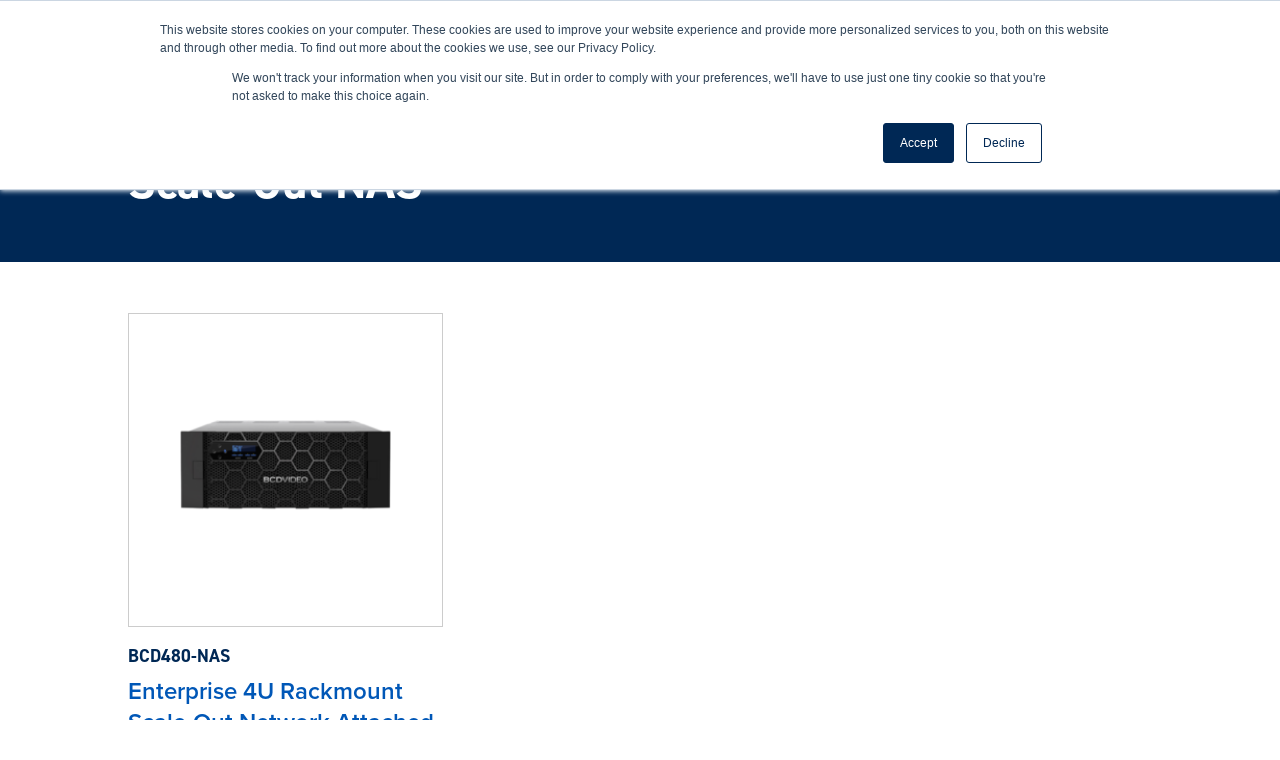

--- FILE ---
content_type: text/html; charset=utf-8
request_url: https://www.google.com/recaptcha/api2/aframe
body_size: 184
content:
<!DOCTYPE HTML><html><head><meta http-equiv="content-type" content="text/html; charset=UTF-8"></head><body><script nonce="R1AZ2a8KZLtU2jDMupynkQ">/** Anti-fraud and anti-abuse applications only. See google.com/recaptcha */ try{var clients={'sodar':'https://pagead2.googlesyndication.com/pagead/sodar?'};window.addEventListener("message",function(a){try{if(a.source===window.parent){var b=JSON.parse(a.data);var c=clients[b['id']];if(c){var d=document.createElement('img');d.src=c+b['params']+'&rc='+(localStorage.getItem("rc::a")?sessionStorage.getItem("rc::b"):"");window.document.body.appendChild(d);sessionStorage.setItem("rc::e",parseInt(sessionStorage.getItem("rc::e")||0)+1);localStorage.setItem("rc::h",'1768976371917');}}}catch(b){}});window.parent.postMessage("_grecaptcha_ready", "*");}catch(b){}</script></body></html>

--- FILE ---
content_type: text/css
request_url: https://www.bcdvideo.com/wp-content/et-cache/global/et-divi-customizer-global.min.css?ver=1768632434
body_size: 5073
content:
body,.et_pb_column_1_2 .et_quote_content blockquote cite,.et_pb_column_1_2 .et_link_content a.et_link_main_url,.et_pb_column_1_3 .et_quote_content blockquote cite,.et_pb_column_3_8 .et_quote_content blockquote cite,.et_pb_column_1_4 .et_quote_content blockquote cite,.et_pb_blog_grid .et_quote_content blockquote cite,.et_pb_column_1_3 .et_link_content a.et_link_main_url,.et_pb_column_3_8 .et_link_content a.et_link_main_url,.et_pb_column_1_4 .et_link_content a.et_link_main_url,.et_pb_blog_grid .et_link_content a.et_link_main_url,body .et_pb_bg_layout_light .et_pb_post p,body .et_pb_bg_layout_dark .et_pb_post p{font-size:14px}.et_pb_slide_content,.et_pb_best_value{font-size:15px}#main-header .nav li ul{background-color:#eeeeee}.nav li ul{border-color:#002855}.et_secondary_nav_enabled #page-container #top-header{background-color:#eeeeee!important}#et-secondary-nav li ul{background-color:#eeeeee}#top-header,#top-header a{color:#1d252d}.et_header_style_centered .mobile_nav .select_page,.et_header_style_split .mobile_nav .select_page,.et_nav_text_color_light #top-menu>li>a,.et_nav_text_color_dark #top-menu>li>a,#top-menu a,.et_mobile_menu li a,.et_nav_text_color_light .et_mobile_menu li a,.et_nav_text_color_dark .et_mobile_menu li a,#et_search_icon:before,.et_search_form_container input,span.et_close_search_field:after,#et-top-navigation .et-cart-info{color:#002855}.et_search_form_container input::-moz-placeholder{color:#002855}.et_search_form_container input::-webkit-input-placeholder{color:#002855}.et_search_form_container input:-ms-input-placeholder{color:#002855}#top-header,#top-header a,#et-secondary-nav li li a,#top-header .et-social-icon a:before{font-size:13px;font-weight:bold;font-style:normal;text-transform:none;text-decoration:none}#top-menu li a{font-size:16px}body.et_vertical_nav .container.et_search_form_container .et-search-form input{font-size:16px!important}#top-menu li a,.et_search_form_container input{font-weight:bold;font-style:normal;text-transform:uppercase;text-decoration:none}.et_search_form_container input::-moz-placeholder{font-weight:bold;font-style:normal;text-transform:uppercase;text-decoration:none}.et_search_form_container input::-webkit-input-placeholder{font-weight:bold;font-style:normal;text-transform:uppercase;text-decoration:none}.et_search_form_container input:-ms-input-placeholder{font-weight:bold;font-style:normal;text-transform:uppercase;text-decoration:none}#top-menu li.current-menu-ancestor>a,#top-menu li.current-menu-item>a,#top-menu li.current_page_item>a{color:#009cde}#main-footer{background-color:#002855}.footer-widget .et_pb_widget div,.footer-widget .et_pb_widget ul,.footer-widget .et_pb_widget ol,.footer-widget .et_pb_widget label{line-height:1.7em}#et-footer-nav .bottom-nav li.current-menu-item a{color:#2ea3f2}#footer-bottom{background-color:#ffffff}#footer-info,#footer-info a{color:#002855}#footer-info,#footer-info a{font-weight:bold;font-style:normal;text-transform:none;text-decoration:none}#footer-bottom .et-social-icon a{font-size:20px}#footer-bottom .et-social-icon a{color:#44d62c}body .et_pb_bg_layout_light.et_pb_button:hover,body .et_pb_bg_layout_light .et_pb_button:hover,body .et_pb_button:hover{border-radius:0px}.woocommerce a.button.alt:hover,.woocommerce-page a.button.alt:hover,.woocommerce button.button.alt:hover,.woocommerce button.button.alt.disabled:hover,.woocommerce-page button.button.alt:hover,.woocommerce-page button.button.alt.disabled:hover,.woocommerce input.button.alt:hover,.woocommerce-page input.button.alt:hover,.woocommerce #respond input#submit.alt:hover,.woocommerce-page #respond input#submit.alt:hover,.woocommerce #content input.button.alt:hover,.woocommerce-page #content input.button.alt:hover,.woocommerce a.button:hover,.woocommerce-page a.button:hover,.woocommerce button.button:hover,.woocommerce-page button.button:hover,.woocommerce input.button:hover,.woocommerce-page input.button:hover,.woocommerce #respond input#submit:hover,.woocommerce-page #respond input#submit:hover,.woocommerce #content input.button:hover,.woocommerce-page #content input.button:hover{border-radius:0px}@media only screen and (min-width:981px){.et_header_style_left #et-top-navigation,.et_header_style_split #et-top-navigation{padding:44px 0 0 0}.et_header_style_left #et-top-navigation nav>ul>li>a,.et_header_style_split #et-top-navigation nav>ul>li>a{padding-bottom:44px}.et_header_style_split .centered-inline-logo-wrap{width:87px;margin:-87px 0}.et_header_style_split .centered-inline-logo-wrap #logo{max-height:87px}.et_pb_svg_logo.et_header_style_split .centered-inline-logo-wrap #logo{height:87px}.et_header_style_centered #top-menu>li>a{padding-bottom:16px}.et_header_style_slide #et-top-navigation,.et_header_style_fullscreen #et-top-navigation{padding:35px 0 35px 0!important}.et_header_style_centered #main-header .logo_container{height:87px}#logo{max-height:44%}.et_pb_svg_logo #logo{height:44%}.et_header_style_centered.et_hide_primary_logo #main-header:not(.et-fixed-header) .logo_container,.et_header_style_centered.et_hide_fixed_logo #main-header.et-fixed-header .logo_container{height:15.66px}.et_fixed_nav #page-container .et-fixed-header#top-header{background-color:#eeeeee!important}.et_fixed_nav #page-container .et-fixed-header#top-header #et-secondary-nav li ul{background-color:#eeeeee}.et-fixed-header #top-menu a,.et-fixed-header #et_search_icon:before,.et-fixed-header #et_top_search .et-search-form input,.et-fixed-header .et_search_form_container input,.et-fixed-header .et_close_search_field:after,.et-fixed-header #et-top-navigation .et-cart-info{color:#002855!important}.et-fixed-header .et_search_form_container input::-moz-placeholder{color:#002855!important}.et-fixed-header .et_search_form_container input::-webkit-input-placeholder{color:#002855!important}.et-fixed-header .et_search_form_container input:-ms-input-placeholder{color:#002855!important}.et-fixed-header #top-menu li.current-menu-ancestor>a,.et-fixed-header #top-menu li.current-menu-item>a,.et-fixed-header #top-menu li.current_page_item>a{color:#009cde!important}.et-fixed-header#top-header a{color:#1d252d}}@media only screen and (min-width:1350px){.et_pb_row{padding:27px 0}.et_pb_section{padding:54px 0}.single.et_pb_pagebuilder_layout.et_full_width_page .et_post_meta_wrapper{padding-top:81px}.et_pb_fullwidth_section{padding:0}}.loader{border:16px solid #f3f3f3;border-top:16px solid #3498db;border-radius:50%;margin:auto;width:120px;height:120px;animation:spin 2s linear infinite}@keyframes spin{0%{transform:rotate(0deg)}100%{transform:rotate(360deg)}}.hide{display:none}body{font-family:'proxima-nova',sans-serif;font-size:1em;line-height:1.75em;font-weight:400;color:#1d252d;font-variant-ligatures:no-common-ligatures}.et_pb_bg_layout_light .et_pb_portfolio_item .post-meta,.et_pb_bg_layout_light .et_pb_portfolio_item .post-meta a,.et_pb_bg_layout_light .et_pb_post .post-meta,.et_pb_bg_layout_light .et_pb_post .post-meta a,.et_pb_bg_layout_light .et_pb_post p,.et_pb_bg_layout_light p.et_pb_title_meta_container,.et_pb_bg_layout_light p.et_pb_title_meta_container a{color:#1d252d}p{padding-bottom:1.1em}a,h1 a,h2 a,h3 a,h4 a,h5 a,h6 a{text-decoration:underline;font-weight:700;color:#009cde;transition:all .5s ease-in-out}h1 a,h2 a,h3 a,h4 a,h5 a,h6 a,.et_pb_bg_layout_light .et_pb_widget a{text-decoration:none;color:#009cde}.et_pb_widget a,.posted_in a,.et_pb_member_social_links a{color:#009cde}a:hover{transition:all .5s ease-in-out;color:#44d62c;cursor:pointer}#footer-widgets .footer-widget a:hover,.et_pb_member_social_links a:hover{color:#44d62c}.subheader{font-family:'proxima-nova',sans-serif;font-size:1.4em;line-height:1.3em;font-weight:600;color:#0057b7}.et_pb_bg_layout_dark .subheader{color:#a2aaad}h1{font-family:din-2014,sans-serif;font-size:3em;line-height:1.25em;font-weight:700;color:#002855;margin-bottom:10px}.et_pb_column_1_3 h1,.et_pb_column_1_4 h1,.et_pb_column_1_5 h1,.et_pb_column_1_6 h1,.et_pb_column_2_5 h1{font-size:3em}h2{font-family:din-2014,sans-serif;font-size:2.5em;line-height:1.25em;font-weight:700;color:#002855}.et_pb_column_1_3 h2,.et_pb_column_1_4 h2,.et_pb_column_1_5 h2,.et_pb_column_1_6 h2,.et_pb_column_2_5 h2{font-size:2.5em}h2.centered{display:grid;grid-template-columns:minmax(20px,1fr) auto minmax(20px,1fr);align-items:center;text-align:center;font-weight:600;letter-spacing:3px;grid-gap:20px;width:100%;font-family:'proxima-nova',sans-serif;font-size:2.1em;color:#000000;text-transform:uppercase;padding-bottom:0}h2.centered:before{content:'';background:linear-gradient(90deg,rgba(68,214,44,1) 0%,rgba(0,156,222,1) 33%,rgba(0,87,183,1) 67%,rgba(0,40,85,1) 100%);display:block;height:2px;border:none}h2.centered:after{content:'';background:linear-gradient(90deg,rgba(0,40,85,1) 0%,rgba(0,87,183,1) 33%,rgba(0,156,222,1) 67%,rgba(68,214,44,1) 100%);display:block;height:2px;border:none}h2.centered-dark{display:grid;grid-template-columns:minmax(20px,1fr) auto minmax(20px,1fr);align-items:center;text-align:center;font-weight:600;letter-spacing:3px;grid-gap:20px;width:100%;font-family:'proxima-nova',sans-serif;font-size:2.1em;color:#ffffff;text-transform:uppercase;padding-bottom:0}h2.centered-dark:before{content:'';background:linear-gradient(90deg,rgba(68,214,44,1) 0%,rgba(0,156,222,1) 50%,rgba(0,87,183,1) 100%);display:block;height:2px;border:none}h2.centered-dark:after{content:'';background:linear-gradient(90deg,rgba(0,87,183,1) 0%,rgba(0,156,222,1) 50%,rgba(68,214,44,1) 100%);display:block;height:2px;border:none}h3{font-family:din-2014,sans-serif;font-size:2em;line-height:1.25em;font-weight:700;color:#002855}.et_pb_column_1_3 h3,.et_pb_column_1_4 h3,.et_pb_column_1_5 h3,.et_pb_column_1_6 h3,.et_pb_column_2_5 h3{font-size:2em}h4{font-family:din-2014,sans-serif;font-size:1.75em;line-height:36px;font-weight:700;color:#1d252d}.et_pb_column_1_3 h4,.et_pb_column_1_4 h4,.et_pb_column_1_5 h4,.et_pb_column_1_6 h4,.et_pb_column_2_5 h4{font-size:1.75em}h5,.et_pb_column_1_3 h5,.et_pb_column_1_4 h5,.et_pb_column_1_5 h5,.et_pb_column_1_6 h5,.et_pb_column_2_5 h5{font-family:din-2014,sans-serif;font-size:1.5em;line-height:32px;font-weight:700;color:#1d252d}h6{font-family:din-2014,sans-serif;font-size:1.25em;line-height:30px;font-weight:700;text-transform:uppercase;color:#1d252d}.white-text h1,.white-text h2,.white-text h3,.white-text h4,.white-text h5,.white-text h6{color:#ffffff}.et-db #et-boc .et-l .et_pb_wc_images .woocommerce-product-gallery>.woocommerce-product-gallery__wrapper{border:1px solid #ccc}.flex-viewport{border:1px #cccccc solid}.flex-active{border:2px #009cde solid}.flex-control-nav li:hover{border:2px #009cde solid}.flex-control-nav li{border:1px #cccccc solid}.icon-key-features{color:#1d252d;font-weight:normal;padding-bottom:15px!important}.product-footnote{font-size:12px;font-weight:normal;line-height:18px;font-style:italic;color:#1d252d}#logo{width:auto!important;max-height:70%!important}#main-header:after{content:"";background:linear-gradient(90deg,rgba(0,40,85,1) 0%,rgba(0,87,183,1) 33%,rgba(0,156,222,1) 67%,rgba(68,214,44,1) 100%);display:block;height:4px;width:100%;position:absolute;bottom:0}#top-menu li li li a{text-transform:none}#top-menu li li a{padding:9px 10px;width:200px;font-size:14px;line-height:1.5em;border-bottom:1px solid #ccc}#et-secondary-menu>ul>li>a:hover,#top-menu-nav>ul>li>a:hover{opacity:1;color:#44d62c}#top-menu li li a:hover{background-color:#eee;color:#44d62c;opacity:1}.et_header_style_left .et-fixed-header #et-top-navigation nav>ul>li>a:hover,#top-menu li li a:hover,#top-menu li li li a:hover{color:#44d62c!important}#top-menu li .menu-item-has-children>a:first-child{padding-right:10px}#top-menu li li li:last-child a{border:none}#et-secondary-nav .menu-item-has-children>a:first-child,#top-menu .menu-item-has-children>a:first-child{padding-right:0px}#top-menu>li:last-child .sub-menu{right:0px!important}#et-secondary-nav .menu-item-has-children>a:first-child:after,#top-menu .menu-item-has-children>a:first-child:after{position:relative;content:none}.nav li ul{border-top:none}.nav li li ul{z-index:1000;top:-20px;left:240px}.et_mobile_menu li li{padding-left:0}.et-cart-info{display:none}.et_pb_section_video_bg:before{content:"";position:absolute;top:0;left:0;height:100%;width:100%;background:rgb(0,0,0,0.8);background:linear-gradient(90deg,rgba(0,0,0,0.8) 0%,rgba(0,0,0,0.55) 100%);z-index:9}@media only screen and (max-width:1260px){#et_mobile_nav_menu{display:block}#top-menu{display:none}}#main-footer:before{content:"";background:linear-gradient(90deg,rgba(0,40,85,1) 0%,rgba(0,87,183,1) 33%,rgba(0,156,222,1) 67%,rgba(68,214,44,1) 100%);display:block;height:4px;width:100%;position:absolute;top:4}#footer-widgets .footer-widget li a:hover{color:#44D62E}.et_pb_gutters3.et_pb_footer_columns3 .footer-widget .fwidget{margin-bottom:2.5%}#main-footer{background-image:url("https://www.bcdvideo.com/wp-content/uploads/2021/02/BCDVideo-Hex-Grid.png");background-repeat:no-repeat;background-position:bottom right}#footer-widgets .footer-widget li:before{border:none}#footer-widgets .footer-widget li{padding-left:0px}.et-social-linkedin a.icon:before{content:"\e09d"}.et-social-youtube a.icon:before{content:"\e0a3"}.button-inline .et_pb_button_module_wrapper{display:inline-block;padding-bottom:5px;margin:0 15px 0 0}.et_pb_button:after{content:none}div.wpforms-container-full .wpforms-form input[type=submit],div.wpforms-container-full .wpforms-form button[type=submit],div.wpforms-container-full .wpforms-form .wpforms-page-button,.gform_legacy_markup_wrapper .gform_footer input.button,.gform_legacy_markup_wrapper .gform_footer input[type=submit],.gform_legacy_markup_wrapper .gform_page_footer input.button,.gform_legacy_markup_wrapper .gform_page_footer input[type=submit],.et_pb_button,.gform_wrapper.gravity-theme .gform_footer button,.gform_wrapper.gravity-theme .gform_footer input,.gform_wrapper.gravity-theme .gform_page_footer button,.gform_wrapper.gravity-theme .gform_page_footer input,.hs-form__actions__submit,.hs-form__actions__next{padding:13px 30px 12px!important;font-size:18px;background-color:rgb(68,214,44);color:#ffffff!important;font-weight:700!important;text-transform:uppercase!important;text-decoration:none;margin-right:auto!important;margin-left:auto!important;border-radius:30px!important;border-width:0px!important;transition:all .75s ease-in-out;!important}div.wpforms-container-full .wpforms-form input[type=submit]:hover,div.wpforms-container-full .wpforms-form button[type=submit]:hover,div.wpforms-container-full .wpforms-form .wpforms-page-button:hover,.gform_legacy_markup_wrapper .gform_footer input.button:hover,.gform_legacy_markup_wrapper .gform_footer input[type=submit]:hover,.gform_legacy_markup_wrapper .gform_page_footer input.button:hover,.gform_legacy_markup_wrapper .gform_page_footer input[type=submit]:hover,.et_pb_button:hover,.et_pb_bg_layout_light.et_pb_button:hover,.et_pb_bg_layout_light .et_pb_button:hover,.et_pb_contact_reset:hover,.et_pb_contact_submit:hover,.et_pb_pricing_table_button:hover,.gform_wrapper.gravity-theme .gform_footer button:hover,.gform_wrapper.gravity-theme .gform_footer input:hover,.gform_wrapper.gravity-theme .gform_page_footer button:hover,.gform_wrapper.gravity-theme .gform_page_footer input:hover,.hs-form__actions__submit:hover,.hs-form__actions__next:hover{transition:all .75s ease-in-out;background-color:#36a923}.et_pb_widget_area_left{border:none;padding:30px 25px 0 30px}.et_pb_widget_area_left p{font-size:.85em;line-height:1.7em}.et_pb_widget_area .et_pb_widget a{text-decoration:underline;font-weight:700;color:#009cde;transition:all .5s ease-in-out}.et_pb_widget_area .et_pb_widget a:hover{transition:all .5s ease-in-out;color:#44d62c}.top-border-gradient:before{content:'';background:linear-gradient(90deg,rgba(68,214,44,1) 0%,rgba(0,156,222,1) 33%,rgba(0,87,183,1) 67%,rgba(0,40,85,0) 100%);display:block;height:2px;border:none;margin-bottom:15px}@media only screen and (min-width:1350px){.et_pb_section{padding:30px 0 35px}}@media (min-width:981px){.et_pb_section{padding:30px 0 35px}}@media (max-width:980px){.et_pb_section{padding:30px 0 35px}}.et-db #et-boc .et-l .et_pb_wc_related_products ul.products li.product{margin:0 3.8% 0 0}div[itemprop="description"]{text-transform:none}div[itemprop="description"] p a:last-child{text-decoration:underline!important}div[itemprop="description"] .subheader{font-size:1.5em;padding-bottom:10px}div[itemprop="description"] h4{padding-bottom:0}div[itemprop="description"] ul{padding-left:1em!important;list-style:disc outside!important;font-weight:400;color:#1d252d}div[itemprop="description"] li{list-style:disc outside!important}.woocommerce div.product{padding-bottom:0;border-bottom:none}.et-db #et-boc .et-l .et_pb_wc_related_products_0.et_pb_module .et_shop_image{margin-bottom:15px}.et_pb_post{margin-bottom:30px;border-bottom:1px solid #ccc;padding-bottom:30px}.et_pb_gutters3 .et_pb_column_3_4 .et_pb_blog_grid .column.size-1of2 .et_pb_post,.et_pb_gutters3.et_pb_row .et_pb_column_3_4 .et_pb_blog_grid .column.size-1of2 .et_pb_post{padding:20px}ul.et_pb_tabs_controls{background-color:#fff;border:none}.et_pb_tabs_controls li{border-bottom:1px solid #fff;border-right:1px solid #fff}.et_pb_tabs_0.et_pb_tabs .et_pb_tabs_controls li a:hover{color:#44d62c!important}.et_pb_tabs_controls li{border-bottom:1px solid #fff}.et_pb_toggle_open .et_pb_toggle_title:before{display:block!important;content:"\e04f"}.et_pb_toggle_close .et_pb_toggle_title,.et_pb_toggle_close h5.et_pb_toggle_title{color:#002855}.et_pb_toggle_open h5.et_pb_toggle_title{color:#0057b7}h5.et_pb_toggle_title:hover{color:#44d62c!important;transition:all .5s ease-in-out}.entry-content .et_pb_member_social_links{margin-top:10px}.et_pb_pricing li{padding-bottom:1.25em}.et_pb_pricing li:first-child{padding:0 0 15px 0px;position:relative;font-size:18px;font-weight:600;line-height:1.25em}.et_pb_pricing li:first-child span:before{border-style:none;content:"";position:absolute}.hs-form *{font-family:'proxima-nova',sans-serif!important;color:#1D252D}.hs-form__field,.hs-form__field__label,.hs-form__richtext{font-family:'proxima-nova',sans-serif;color:#1D252D}.hs-button{padding:13px 30px 12px!important;font-size:18px;background-color:rgb(68,214,44);color:#ffffff!important;font-weight:700!important;text-transform:uppercase!important;text-decoration:none;margin-right:auto!important;margin-left:auto!important;border-radius:30px!important;border-width:0px!important;cursor:pointer;transition:all .75s ease-in-out;!important}.hs-button:hover{transition:all .75s ease-in-out;background-color:#36a923;cursor:pointer}.hbspt-form label{font-size:16px;width:130px;color:#33475b;display:block;float:none;width:auto;font-weight:700;line-height:20px;padding-top:0;margin-bottom:4px;font-family:'proxima-nova',sans-serif!important}.hs-video-form label{color:#fff!important}.hs-video-form .hs-back-button{background-color:#fff;width:20%;height:38px;margin-right:10px;border:1px solid;-webkit-border-radius:3px;-moz-border-radius:3px;-ms-border-radius:3px;border-radius:3px}.hs-video-form .hs-button{width:70%}.hs-video-form .hs-button span{font-size:15px}.hs-video-form .hs-richtext{color:#fff!important}.hs-video-form .legal-consent-container{max-height:180px!important;overflow-y:scroll!important}.hs-video-form .legal-consent-container:after{content:"";display:block;height:100px;width:100%}.hs-video-form .legal-consent-wrapper{position:relative}.hs-video-form .legal-consent-overlay{position:absolute;pointer-events:none;left:0;bottom:0;height:100px;width:100%;background:linear-gradient(to bottom,rgba(255,255,255,0) 0%,#292929 100%)}.hs-error-msgs label{color:#f2545b}.hs-input{display:inline-block;width:90%;max-width:500px;height:40px;padding:9px 10px;font-family:'proxima-nova',sans-serif!important;font-size:16px;font-weight:normal;line-height:22px;color:#33475b;border:1px solid #cbd6e2;box-sizing:border-box;-webkit-border-radius:3px;-moz-border-radius:3px;-ms-border-radius:3px;border-radius:3px}.hs-input:not([type=file]){background-color:#f5f8fa}.hs-input[type=checkbox],.hs-input[type=radio]{cursor:pointer;width:auto;height:auto;padding:0;margin:3px 8px 3px 0px;line-height:normal;border:none}.hs-input[type=file]{padding:initial;border:initial;line-height:initial;box-shadow:none}select.is-placeholder{color:#bfbfbf}select.is-placeholder:focus{color:#33475b}.hs-input:-moz-placeholder{color:#bfbfbf}.hs-input::-webkit-input-placeholder{color:#bfbfbf}.hs-input option:disabled{color:#bfbfbf}.hs-input input,.hs-input textarea{transition:border .2s linear}.hs-input:focus{outline:none;border-color:rgba(82,168,236,.8)}textarea.hs-input{height:auto}select[multiple].hs-input{height:inherit}input.hs-input.error,div.field.error input,div.field.error textarea,div.field.error .chzn-choices,textarea.hs-input.error,select.hs-input.error{border-color:#c87872}input.hs-input.error:focus,div.field.error input:focus,div.field.error textarea:focus,div.field.error .chzn-choices:focus,textarea.hs-input.error:focus,select.hs-input.error:focus{border-color:#b9554d}.actions{margin-top:18px;margin-bottom:18px;padding:17px 0px}.inputs-list{margin:0 0 5px;width:100%;padding-left:5px;padding-bottom:5px!important}.inputs-list>li{display:block;padding:0;width:100%;padding-top:0}.inputs-list label{float:none;width:auto;padding:0;line-height:18px;white-space:normal;font-weight:normal}.inputs-list:first-child{padding-top:6px}.inputs-list>li+li{padding-top:2px}ul.no-list{list-style:none}.field{margin-bottom:18px}.hs-field-desc{color:#7c98b6;margin:0px 0px 6px;font-size:11px;font-family:'proxima-nova',sans-serif!important}.hs-form-required{color:red}.hs-richtext{margin-bottom:3px;font-family:'proxima-nova',sans-serif!important;line-height:22px;font-size:13px;color:#33475b}.hs-richtext hr{margin-left:0;width:91%}.hs-custom-style .hs-dependent-field>div input.hs-input:not([type=checkbox]):not([type=radio]){width:90%}.hs-custom-style .hs-dependent-field>div input.hs-input:not([type=checkbox]):not([type=radio]){width:90%}form.hs-form-rtl .field{flex:0 1 100%}form.hs-form-rtl .hs-input[type=checkbox],form.hs-form-rtl .hs-input[type=radio]{margin:3px 5px 3px 5px}form.hs-form-rtl fieldset{display:flex}form.hs-form-rtl fieldset[class^=form-columns-] .input{margin-right:0px}form.hs-form-rtl ul{padding:0px}form.hs-form-rtl .legal-consent-container .hs-form-booleancheckbox-display{display:flex}form.hs-form-rtl .legal-consent-container .hs-form-booleancheckbox-display input{width:auto;float:none}form.hs-form-rtl .legal-consent-container .hs-form-booleancheckbox-display>span{display:inline-block;margin-left:0px}form.hs-form-rtl .hs-dependent-field{display:flex;flex:0 1 100%;flex-wrap:wrap}.email-correction,.email-validation{padding-top:3px;font-size:12px;font-family:'proxima-nova',sans-serif!important}.email-correction a,.email-validation a{cursor:pointer}@media(max-width:400px),(min-device-width:320px)and (max-device-width:480px){.email-correction form .form-columns-2 .hs-form-field,.email-correction form .form-columns-3 .hs-form-field,.email-validation form .form-columns-2 .hs-form-field,.email-validation form .form-columns-3 .hs-form-field{float:none;width:100%}.email-correction form .form-columns-2 .hs-form-field .hs-input,.email-correction form .form-columns-3 .hs-form-field .hs-input,.email-validation form .form-columns-2 .hs-form-field .hs-input,.email-validation form .form-columns-3 .hs-form-field .hs-input{width:90%}.email-correction form .form-columns-2 .hs-form-field input[type=checkbox],.email-correction form .form-columns-2 .hs-form-field input[type=radio],.email-correction form .form-columns-3 .hs-form-field input[type=checkbox],.email-correction form .form-columns-3 .hs-form-field input[type=radio],.email-validation form .form-columns-2 .hs-form-field input[type=checkbox],.email-validation form .form-columns-2 .hs-form-field input[type=radio],.email-validation form .form-columns-3 .hs-form-field input[type=checkbox],.email-validation form .form-columns-3 .hs-form-field input[type=radio]{width:24px}}.hs-button,.hs-form-field input[type=text],.hs-form-field input[type=email],.hs-form-field input[type=phone],.hs-form-field input[type=number],.hs-form-field input[type=tel],.hs-form-field input[type=date],.hs-form-field textarea{-webkit-appearance:none;-moz-appearance:none}.hs-default-font-element,.hs-main-font-element{font-family:'proxima-nova',sans-serif!important}.fn-date-picker .pika-table{width:100%;border-collapse:collapse;border-spacing:0;border:0}.fn-date-picker.pika-single{z-index:9999;display:block;position:relative;color:#333;background:#fff;border:1px solid #ccc;border-bottom-color:#bbb;font-family:'proxima-nova',sans-serif!important;*zoom:1}.fn-date-picker.pika-single.is-hidden{display:none}.fn-date-picker.pika-single.is-bound{position:absolute;box-shadow:0 5px 15px -5px rgba(0,0,0,.5)}.fn-date-picker.pika-single:after,.fn-date-picker.pika-single:before{content:" ";display:table}.fn-date-picker.pika-single:after{clear:both}.fn-date-picker .pika-lendar{float:left;width:240px;margin:8px}.fn-date-picker .pika-title{position:relative;text-align:center}.fn-date-picker .pika-title select{cursor:pointer;position:absolute;z-index:9998;margin:0;left:0;top:5px;filter:alpha(opacity=0);opacity:0}.fn-date-picker .pika-label{display:inline-block;*display:inline;position:relative;z-index:9999;overflow:hidden;margin:0;padding:5px 3px;font-size:14px;line-height:20px;font-weight:700;background-color:#fff}.fn-date-picker .pika-next,.fn-date-picker .pika-prev{display:block;cursor:pointer;position:relative;outline:none;border:0;padding:0;width:20px;height:30px;text-indent:20px;white-space:nowrap;overflow:hidden;background-color:transparent;background-position:50%;background-repeat:no-repeat;background-size:75% 75%;opacity:.5;*position:absolute;*top:0}.fn-date-picker .is-rtl .pika-next,.fn-date-picker .pika-prev{float:left;background-image:url([data-uri]);*left:0}.fn-date-picker .pika-title select{cursor:pointer;position:absolute;z-index:9998;margin:0;left:0;top:5px;filter:alpha(opacity=0);opacity:0}.fn-date-picker .pika-select{display:inline-block;*display:inline}.fn-date-picker .pika-table th{color:#999;font-size:12px;line-height:25px;font-weight:700;text-align:center}.fn-date-picker .pika-table td,.fn-date-picker .pika-table th{width:14.285714285714286%;padding:0}.fn-date-picker .pika-button{cursor:pointer;display:block;-moz-box-sizing:border-box;box-sizing:border-box;outline:none;border:0;margin:0;width:100%;padding:5px;color:#666;font-size:12px;line-height:15px;text-align:right;background:#f5f5f5}.hs-custom-style>div input:not([type=image]):not([type=submit]):not([type=button]):not([type=radio]):not([type=checkbox]):not([type=file]),.hs-custom-style fieldset input:not([type=image]):not([type=submit]):not([type=button]):not([type=radio]):not([type=checkbox]):not([type=file]){box-sizing:border-box;padding:0 15px;min-height:27px}.hs-custom-style>div>div:last-of-type .hs-input:not([type=checkbox]):not([type=radio]),.hs-custom-style fieldset>div:last-of-type .hs-input:not([type=checkbox]):not([type=radio]){width:100%;max-width:100%}.hs-form p:not(.has-background):last-of-type{padding-bottom:15px}body .grecaptcha-badge{visibility:visible}

--- FILE ---
content_type: text/css
request_url: https://www.bcdvideo.com/wp-content/et-cache/35879/et-core-unified-cpt-deferred-35879.min.css?ver=1768651147
body_size: -40
content:
.et-db #et-boc .et-l .et_pb_section_0_tb_body.et_pb_section{padding-top:50px;padding-bottom:30px;margin-top:0px;margin-bottom:0px;background-color:#002855!important}.et-db #et-boc .et-l .et_pb_row_0_tb_body.et_pb_row{padding-top:0px!important;padding-bottom:0px!important;margin-top:0px!important;margin-bottom:0px!important;padding-top:0px;padding-bottom:0px}.et-db #et-boc .et-l .et_pb_post_title_0_tb_body .et_pb_title_container h1.entry-title,.et-db #et-boc .et-l .et_pb_post_title_0_tb_body .et_pb_title_container h2.entry-title,.et-db #et-boc .et-l .et_pb_post_title_0_tb_body .et_pb_title_container h3.entry-title,.et-db #et-boc .et-l .et_pb_post_title_0_tb_body .et_pb_title_container h4.entry-title,.et-db #et-boc .et-l .et_pb_post_title_0_tb_body .et_pb_title_container h5.entry-title,.et-db #et-boc .et-l .et_pb_post_title_0_tb_body .et_pb_title_container h6.entry-title{font-size:3em;color:#FFFFFF!important}.et-db #et-boc .et-l .et_pb_section .et_pb_post_title_0_tb_body.et_pb_post_title{margin-top:0px!important;margin-bottom:0px!important;padding-top:0px!important;padding-bottom:0px!important}.et-db #et-boc .et-l .et_pb_section_1_tb_body.et_pb_section{padding-top:0px;padding-bottom:0px;margin-top:0px;margin-bottom:0px;background-color:#FFFFFF!important}.et-db #et-boc .et-l .et_pb_row_1_tb_body.et_pb_row{margin-top:25px!important;margin-bottom:0px!important}.et-db #et-boc .et-l .et_pb_shop_0_tb_body.et_pb_shop .woocommerce ul.products li.product h3,.et-db #et-boc .et-l .et_pb_shop_0_tb_body.et_pb_shop .woocommerce ul.products li.product h1,.et-db #et-boc .et-l .et_pb_shop_0_tb_body.et_pb_shop .woocommerce ul.products li.product h2,.et-db #et-boc .et-l .et_pb_shop_0_tb_body.et_pb_shop .woocommerce ul.products li.product h4,.et-db #et-boc .et-l .et_pb_shop_0_tb_body.et_pb_shop .woocommerce ul.products li.product h5,.et-db #et-boc .et-l .et_pb_shop_0_tb_body.et_pb_shop .woocommerce ul.products li.product h6{font-size:18px}.et-db #et-boc .et-l .et_pb_shop_0_tb_body.et_pb_shop .et_shop_image>img{border-width:1px!important;border-color:#cccccc!important}.et-db #et-boc .et-l .et_pb_shop_0_tb_body ul.products li.product .onsale{padding-top:6px!important;padding-right:18px!important;padding-bottom:6px!important;padding-left:18px!important;margin-top:0px!important;margin-right:0px!important;margin-bottom:0px!important;margin-left:0px!important}.et-db #et-boc .et-l .et_pb_shop_0_tb_body .et_overlay:before{color:#009CDE!important;font-family:ETmodules!important;font-weight:400!important}.et-db #et-boc .et-l .et_pb_shop_0_tb_body ul.products li.product .star-rating{width:calc(5.4em + (0px * 4))}